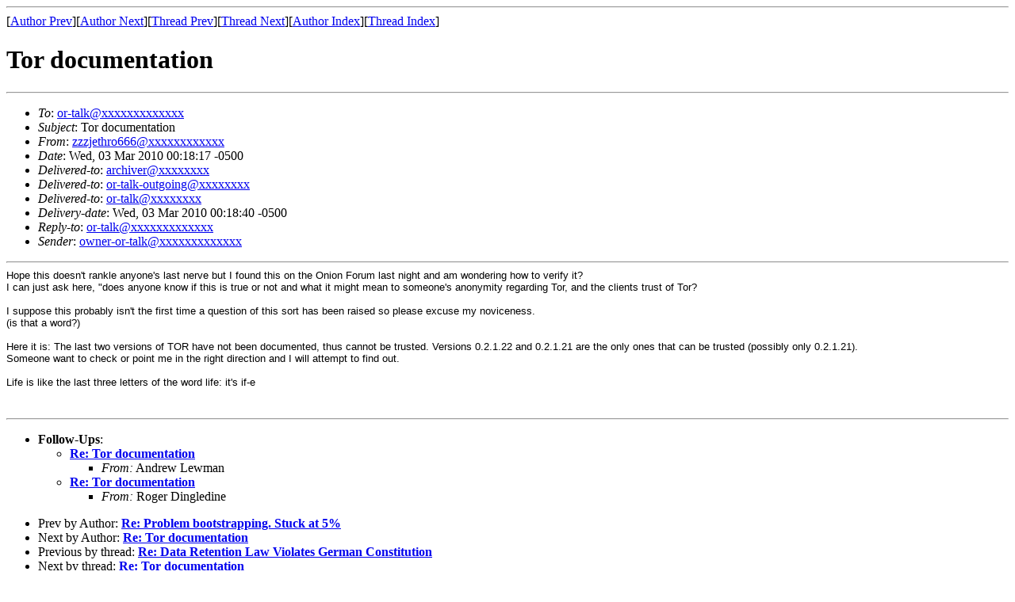

--- FILE ---
content_type: text/html; charset=UTF-8
request_url: https://archives.seul.org/or/talk/Mar-2010/msg00032.html
body_size: 1575
content:
<!-- MHonArc v2.6.16 -->
<!--X-Subject: Tor documentation -->
<!--X-From-R13: mmmwrgueb666Nrznvy2zr.arg -->
<!--X-Date: Wed,  3 Mar 2010 00:18:35 &#45;0500 (EST) -->
<!--X-Message-Id: 8CC88A810F1EB12&#45;17A4&#45;365D@web&#45;mmc&#45;m09.sysops.aol.com -->
<!--X-Content-Type: multipart/alternative -->
<!--X-Head-End-->
<!DOCTYPE HTML PUBLIC "-//W3C//DTD HTML 4.01 Transitional//EN"
        "http://www.w3.org/TR/html4/loose.dtd">
<html>
<head>
<title>Tor documentation</title>
</head>
<body>
<!--X-Body-Begin-->
<!--X-User-Header-->
<!--X-User-Header-End-->
<!--X-TopPNI-->
<hr>
[<a href="msg00002.html">Author Prev</a>][<a href="msg00035.html">Author Next</a>][<a href="msg00037.html">Thread Prev</a>][<a href="msg00033.html">Thread Next</a>][<a href="maillist.html#00032">Author Index</a>][<a href="threads.html#00032">Thread Index</a>]
<!--X-TopPNI-End-->
<!--X-MsgBody-->
<!--X-Subject-Header-Begin-->
<h1>Tor documentation</h1>
<hr>
<!--X-Subject-Header-End-->
<!--X-Head-of-Message-->
<ul>
<li><em>To</em>: <a href="mailto:or-talk@DOMAIN.HIDDEN">or-talk@xxxxxxxxxxxxx</a></li>
<li><em>Subject</em>: Tor documentation</li>
<li><em>From</em>: <a href="mailto:zzzjethro666@DOMAIN.HIDDEN">zzzjethro666@xxxxxxxxxxxx</a></li>
<li><em>Date</em>: Wed, 03 Mar 2010 00:18:17 -0500</li>
<li><em>Delivered-to</em>: <a href="mailto:archiver@DOMAIN.HIDDEN">archiver@xxxxxxxx</a></li>
<li><em>Delivered-to</em>: <a href="mailto:or-talk-outgoing@DOMAIN.HIDDEN">or-talk-outgoing@xxxxxxxx</a></li>
<li><em>Delivered-to</em>: <a href="mailto:or-talk@DOMAIN.HIDDEN">or-talk@xxxxxxxx</a></li>
<li><em>Delivery-date</em>: Wed, 03 Mar 2010 00:18:40 -0500</li>
<li><em>Reply-to</em>: <a href="mailto:or-talk@DOMAIN.HIDDEN">or-talk@xxxxxxxxxxxxx</a></li>
<li><em>Sender</em>: <a href="mailto:owner-or-talk@DOMAIN.HIDDEN">owner-or-talk@xxxxxxxxxxxxx</a></li>
</ul>
<!--X-Head-of-Message-End-->
<!--X-Head-Body-Sep-Begin-->
<hr>
<!--X-Head-Body-Sep-End-->
<!--X-Body-of-Message-->
<font color='black' size='2' face='arial'>
<div> <font size="2"><font face="Arial, Helvetica, sans-serif">Hope this doesn't rankle anyone's last nerve but I found this on the Onion Forum last night and am wondering how to verify it?<br>
I can just ask here, "does anyone know if this is true or not and what it might mean to someone's anonymity regarding Tor, and the clients trust of Tor?<br>
&nbsp;<br>
I suppose this probably isn't the first time a question of this sort has been raised so please excuse my noviceness. <br>
(is that a word?)<br>
<br>
Here it is: The last two versions of TOR have not been documented, thus cannot be trusted. Versions 0.2.1.22 and 0.2.1.21 are the only ones that can be trusted (possibly only 0.2.1.21).<br>
Someone want to check or point me in the right direction and I will attempt to find out.<br>
<br>
Life is like the last three letters of the word life: it's if-e<br>
</font></font><br>
</div>

<div> <br>
</div>

<div style="clear: both;"></div>
</font>

<!--X-Body-of-Message-End-->
<!--X-MsgBody-End-->
<!--X-Follow-Ups-->
<hr>
<ul><li><strong>Follow-Ups</strong>:
<ul>
<li><strong><a name="00039" href="msg00039.html">Re: Tor documentation</a></strong>
<ul><li><em>From:</em> Andrew Lewman</li></ul></li>
<li><strong><a name="00033" href="msg00033.html">Re: Tor documentation</a></strong>
<ul><li><em>From:</em> Roger Dingledine</li></ul></li>
</ul></li></ul>
<!--X-Follow-Ups-End-->
<!--X-References-->
<!--X-References-End-->
<!--X-BotPNI-->
<ul>
<li>Prev by Author:
<strong><a href="msg00002.html">Re: Problem bootstrapping. Stuck at 5%</a></strong>
</li>
<li>Next by Author:
<strong><a href="msg00035.html">Re: Tor documentation</a></strong>
</li>
<li>Previous by thread:
<strong><a href="msg00037.html">Re: Data Retention Law Violates German Constitution</a></strong>
</li>
<li>Next by thread:
<strong><a href="msg00033.html">Re: Tor documentation</a></strong>
</li>
<li>Index(es):
<ul>
<li><a href="maillist.html#00032"><strong>Author</strong></a></li>
<li><a href="threads.html#00032"><strong>Thread</strong></a></li>
</ul>
</li>
</ul>

<!--X-BotPNI-End-->
<!--X-User-Footer-->
<!--X-User-Footer-End-->
</body>
</html>
